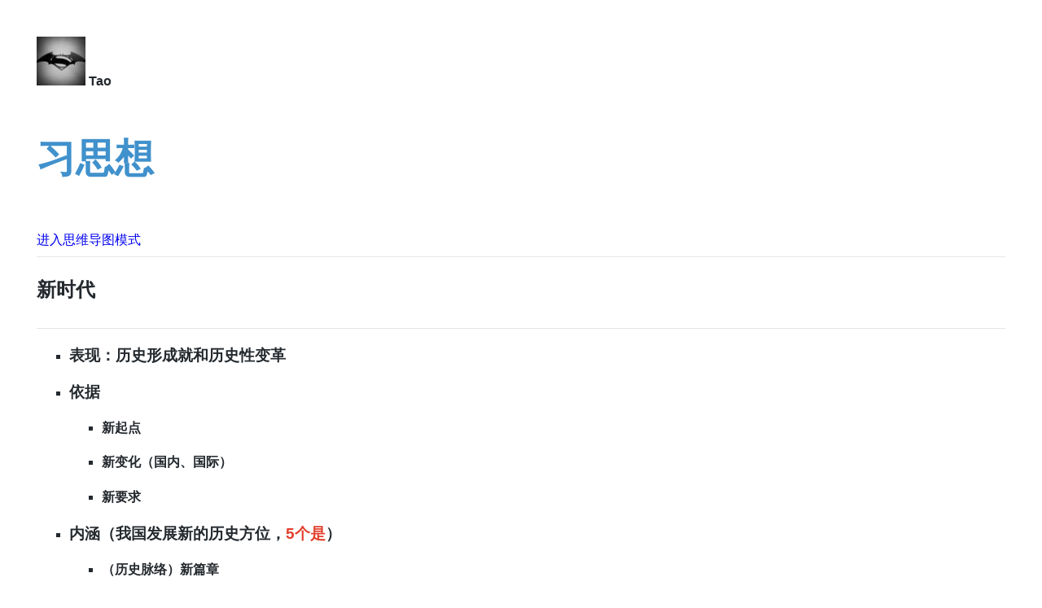

--- FILE ---
content_type: text/html;charset=UTF-8
request_url: https://zhimap.com/mhtml/c9c5c5a7dc4e4967b1affc3a89721c20
body_size: 2235
content:
<!DOCTYPE html>

<html lang="en">

<head>
  <meta charset="utf-8" />
  <title>习思想-ZhiMap思维导图</title>
  <meta name="title" content="习思想-ZhiMap思维导图" />
  <meta name="keyword" content="思维导图,脑图,Mind Map, mindmap, mind mapping, brainstorming" />
  <meta name="description" content="好用、好看的在线思维导图工具，帮助你提高工作效率、学习效率" />
  <style>
    body,
    html {
      margin: 0;
      padding: 0;
      font-size: 16px;
      color: #24292e;
      font-family: 'Helvetica Neue', Helvetica, Arial, 'PingFang SC', 'Hiragino Sans GB', 'Heiti SC', 'Microsoft YaHei', 'WenQuanYi Micro Hei', sans-serif;
      text-decoration: none;
      border: none;
    }
    body {
      padding: 45px;
    }

    a {
      text-decoration: none;
    }

    h1 {
      font-size: 3em;
      color: #4091cc;
    }

    .level_1,.level_2 {
      list-style-type: none;
      margin: 0;
      padding: 0;
    }

    .mapInfo {
      display: flex;
      line-height: 40px;
      align-items: center;
      color: #888;
      border-bottom: 1px solid #e5e5e5;
    }
    .level_2 h2 {
      padding-bottom: 0.3em;
      border-bottom: 1px solid #e5e5e5;
    }
    .content {
      padding: 16px;
    overflow: auto;
    font-size: 85%;
    line-height: 1.45;
    background-color: #f6f8fa;
    border-radius: 3px;
    }

  </style>

</head>

<body>
  <img weight="60 px" height="60 px" src="https://thirdwx.qlogo.cn/mmopen/vi_32/3LpEEpc6kSpyuvp7T77Mfmx53lzlqTA4u1gztjOLtRo8HDV0DNRSCDJicRbGDibNsjzEicR3yok4QQbKa0CjPwtES3bWfESaIsHCR83roZUniaY/64" />
  <b><span>Tao</span></b>
  <table>
    <tr>
	  <td></td>
	</tr>
  </table>

  <div id="mmap_content"><ul class="level_1"><li><H1><p>习思想</p></H1><div class="mapInfo"><a href=/mmap/c9c5c5a7dc4e4967b1affc3a89721c20 class="back-to-mmap">进入思维导图模式</a></div><ul class="level_2"><li><H2><p>​新时代</p></H2><ul class="level_3"><li><H3><p>​表现：历史形成就和历史性变革</p></H3></li></ul><ul class="level_3"><li><H3><p>依据</p></H3><ul class="level_4"><li><H4><p>​新起点</p></H4></li></ul><ul class="level_4"><li><H4><p>​新变化（国内、国际）</p></H4></li></ul><ul class="level_4"><li><H4><p>​新要求</p></H4></li></ul></li></ul><ul class="level_3"><li><H3><p>​内涵（我国发展新的历史方位，<span style="color: rgb(226, 62, 43);">5个是</span>）</p></H3><ul class="level_4"><li><H4><p>​（历史脉络）新篇章</p></H4></li></ul><ul class="level_4"><li><H4><p>​（实践主题）新安排</p></H4></li></ul><ul class="level_4"><li><H4><p>​（人民性）新向往</p></H4></li></ul><ul class="level_4"><li><H4><p>（民族性）​新征程</p></H4></li></ul><ul class="level_4"><li><H4><p>​（世界性）新地位</p></H4></li></ul></li></ul><ul class="level_3"><li><H3><p>​意义（<span style="color: rgb(226, 62, 43);">三个意味着</span>）</p></H3><ul class="level_4"><li><H4><p>​从中华民族复兴的里程看</p></H4></li></ul><ul class="level_4"><li><H4><p>​从科学社会主义发展进程看</p></H4></li></ul><ul class="level_4"><li><H4><p>​从人类文明进程看</p></H4></li></ul></li></ul></li></ul><ul class="level_2"><li><H2><p>​习……思想内容</p></H2><ul class="level_3"><li><H3><p>​坚持和发展中国特色社会主义，是改革开放以来我们党全部理论和实践的<span style="color: rgb(226, 62, 43);">鲜明主题</span>，也是习思想的<span style="color: rgb(226, 62, 43);">核心要义</span></p></H3></li></ul><ul class="level_3"><li><H3><p>what&nbsp; 最重要、最核心的：八个明确&nbsp;</p></H3><ul class="level_4"><li><H4><p>​社会主要矛盾的变化</p></H4><ul class="level_5"><li><H4><p>​依据</p></H4></li></ul><ul class="level_5"><li><H4><p>​历程</p></H4><ul class="level_6"><li><H4><p>​1956年 八大&nbsp; &nbsp; &nbsp; &nbsp; &nbsp; &nbsp; &nbsp; &nbsp; &nbsp; &nbsp; &nbsp; &nbsp; &nbsp; &nbsp; &nbsp; &nbsp; &nbsp; &nbsp; &nbsp; &nbsp; &nbsp; &nbsp; &nbsp; &nbsp; &nbsp; &nbsp; &nbsp; &nbsp; &nbsp; &nbsp; &nbsp; &nbsp; &nbsp; &nbsp; &nbsp; &nbsp; &nbsp; &nbsp; &nbsp; &nbsp; &nbsp; &nbsp; &nbsp; &nbsp; &nbsp; &nbsp; &nbsp; 人民对于先进工业国的要求同落后的农业国的现实之间的矛盾&nbsp; &nbsp; &nbsp; &nbsp; &nbsp; &nbsp; &nbsp; &nbsp; &nbsp; 人民对于经济文化迅速发展的需要同当前经济文化不能满足人民需要的状况之间的矛盾状况</p></H4></li></ul><ul class="level_6"><li><H4><p>​1981年 十一届六中全会&nbsp; &nbsp; &nbsp; &nbsp; &nbsp; &nbsp; &nbsp; &nbsp; &nbsp; &nbsp; &nbsp; &nbsp; &nbsp; &nbsp; &nbsp; &nbsp; &nbsp; &nbsp; &nbsp; &nbsp; &nbsp; &nbsp; &nbsp; &nbsp; &nbsp; &nbsp; &nbsp; &nbsp; &nbsp; &nbsp; &nbsp; &nbsp; &nbsp; &nbsp; &nbsp; &nbsp; &nbsp; &nbsp;在社会主义改造基本完成之后，我国所要解决的主要矛盾，是人民日益增长的物质文化需要同落后的社会生产之间的矛盾。</p></H4></li></ul><ul class="level_6"><li><H4><p>​2017年&nbsp; 十九大&nbsp; &nbsp; &nbsp; &nbsp; &nbsp; &nbsp; &nbsp; &nbsp; &nbsp; &nbsp; &nbsp; &nbsp; &nbsp; &nbsp; &nbsp; &nbsp; &nbsp; &nbsp; &nbsp; &nbsp; &nbsp; &nbsp; &nbsp; &nbsp; &nbsp; &nbsp; &nbsp; &nbsp; &nbsp; &nbsp; &nbsp; &nbsp; &nbsp; &nbsp; &nbsp; &nbsp; &nbsp; &nbsp; &nbsp; &nbsp; &nbsp; &nbsp; &nbsp; &nbsp; &nbsp;人民日益增长的美好生活需和不平衡不充分的发展之间矛盾</p></H4></li></ul></li></ul><ul class="level_5"><li><H4><p>​意义</p></H4></li></ul></li></ul><ul class="level_4"><li><H4><p>​……</p></H4></li></ul></li></ul><ul class="level_3"><li><H3><p>​how&nbsp; &nbsp; 基本方略（十四个坚持）</p></H3></li></ul></li></ul><ul class="level_2"><li><H2><p>​历史地位</p></H2><ul class="level_3"><li><H3><p>​马克思主义中国化最新成果&nbsp; &nbsp; &nbsp;开辟了马克思主义、中特新境界，对人类文明具有重要意义</p></H3></li></ul><ul class="level_3"><li><H3><p>​新时代的精神旗帜</p></H3></li></ul><ul class="level_3"><li><H3><p>​实现中华民族复兴的伟大行动指南&nbsp; &nbsp;根本指引&nbsp; &nbsp;基本遵循&nbsp; &nbsp;强大思想武器</p></H3></li></ul></li></ul></li></ul></div>

  <!-- body 最后 -->
 <script> var _hmt = _hmt || []; (function() { var hm = document.createElement("script"); hm.src = "https://hm.baidu.com/hm.js?54ad082b4f1767decb2af8a2fc4a786a"; var s = document.getElementsByTagName("script")[0];  s.parentNode.insertBefore(hm, s); })(); </script> 
</body>

</html>
